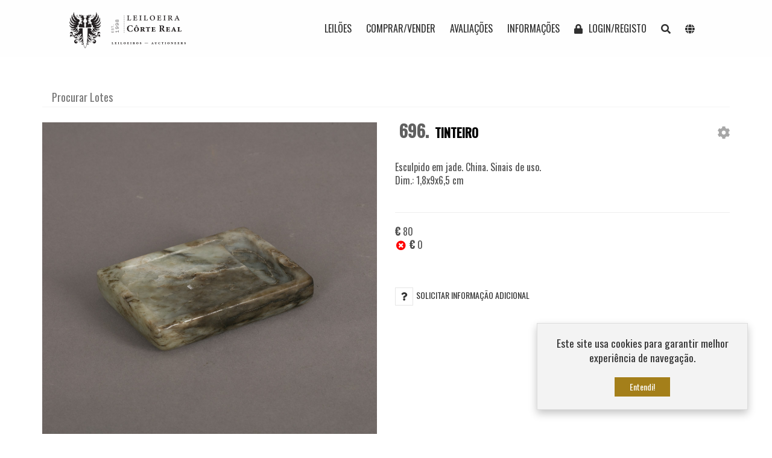

--- FILE ---
content_type: text/html; charset=utf-8
request_url: https://www.leiloeiracortereal.pt/web/leiloes/leiloes-presenciais-anteriores/leilao-presencial-0006-2023/696-tinteiro-detail
body_size: 13762
content:
<!DOCTYPE html>
<html lang="pt-pt" dir="ltr" class="responsive com-virtuemart view-productdetails no-layout no-task itemid-502 version-2.6">
<head>
	<base href="https://www.leiloeiracortereal.pt/web/leiloes/leiloes-presenciais-anteriores/leilao-presencial-0006-2023/696-tinteiro-detail" />
	<meta http-equiv="content-type" content="text/html; charset=utf-8" />
	<meta http-equiv="X-UA-Compatible" content="IE=edge" />
	<meta name="rights" content="Leiloeira Côrte Real" />
	<meta name="title" content="‹696.› TINTEIRO" />
	<meta name="HandheldFriendly" content="true" />
	<meta name="apple-touch-fullscreen" content="yes" />
	<meta name="viewport" content="width=device-width, initial-scale=1.0" />
	<meta name="description" content="‹696.› TINTEIRO 2023 | 6º Leilão Presencial Esculpido em jade. China. Sinais de uso. Dim.: 1,8x9x6,5 cm" />
	<meta name="generator" content="Joomla! - Open Source Content Management" />
	<title>2023 | 6º Leilão Presencial: ‹696.› TINTEIRO</title>
	<link href="https://www.leiloeiracortereal.pt/web/leiloes/leiloes-presenciais-anteriores/leilao-presencial-0006-2023/696-tinteiro-detail" rel="canonical" />
	<link href="//fonts.gstatic.com" rel="dns-prefetch" />
	<link href="/web/images/favicon.png" rel="shortcut icon" type="image/x-icon" />
	<link href="/web/components/com_virtuemart/assets/css/chosen.css?vmver=23e71f22" rel="stylesheet" type="text/css" />
	<link href="/web/components/com_virtuemart/assets/css/jquery.fancybox-1.3.4.css?vmver=23e71f22" rel="stylesheet" type="text/css" />
	<link href="/web/plugins/system/jce/css/content.css?aa754b1f19c7df490be4b958cf085e7c" rel="stylesheet" type="text/css" />
	<link href="/web/plugins/system/jcemediabox/css/jcemediabox.min.css?0072da39200af2a5f0dbaf1a155242cd" rel="stylesheet" type="text/css" />
	<link href="/web/media/vpframework/css/bootstrap.min.css?v=5.7" rel="stylesheet" type="text/css" />
	<link href="/web/media/vpframework/css/font-awesome.css?v=5.7" rel="stylesheet" type="text/css" />
	<link href="/web/media/vpframework/css/animate.css?v=5.7" rel="stylesheet" type="text/css" />
	<link href="/web/media/vpframework/css/bootstrap-dialog.min.css?v=5.7" rel="stylesheet" type="text/css" />
	<link href="/web/media/vpframework/css/bootstrap-select.min.css?v=5.7" rel="stylesheet" type="text/css" />
	<link href="/web/media/vpframework/css/jquery.owl.carousel.min.css?v=5.7" rel="stylesheet" type="text/css" />
	<link href="/web/media/vpframework/css/jquery.nanoscroller.min.css?v=5.7" rel="stylesheet" type="text/css" />
	<link href="/web/media/vpframework/css/jquery.mmenu.all.min.css?v=5.7" rel="stylesheet" type="text/css" />
	<link href="/web/templates/vp_smart/css/menu.css?v=2.6" rel="stylesheet" type="text/css" />
	<link href="/web/templates/vp_smart/css/megamenu.css?v=2.6" rel="stylesheet" type="text/css" />
	<link href="/web/templates/vp_smart/css/offcanvas.css?v=2.6" rel="stylesheet" type="text/css" />
	<link href="/web/templates/vp_smart/css/virtuemart-imagegallery.css?v=2.6" rel="stylesheet" type="text/css" />
	<link href="/web/templates/vp_smart/css/virtuemart.css?v=2.6" rel="stylesheet" type="text/css" />
	<link href="/web/templates/vp_smart/css/template.css?v=2.6" rel="stylesheet" type="text/css" />
	<link href="/web/templates/vp_smart/css/template-responsive.css?v=2.6" rel="stylesheet" type="text/css" />
	<link href="/web/templates/vp_smart/css/virtuemart-responsive.css?v=2.6" rel="stylesheet" type="text/css" />
	<link href="https://fonts.googleapis.com/css?family=Oswald%3Aregular%2C500&subnet=latin%2Clatin-ext" rel="stylesheet" type="text/css" />
	<link href="/web/components/com_sppagebuilder/assets/css/font-awesome-5.min.css?9a4315fd57f703a6ae894dd42ac4b68f" rel="stylesheet" type="text/css" />
	<link href="/web/components/com_sppagebuilder/assets/css/font-awesome-v4-shims.css?9a4315fd57f703a6ae894dd42ac4b68f" rel="stylesheet" type="text/css" />
	<link href="/web/components/com_sppagebuilder/assets/css/animate.min.css?9a4315fd57f703a6ae894dd42ac4b68f" rel="stylesheet" type="text/css" />
	<link href="/web/components/com_sppagebuilder/assets/css/sppagebuilder.css?9a4315fd57f703a6ae894dd42ac4b68f" rel="stylesheet" type="text/css" />
	<link href="/web/modules/mod_vp_ajax_search/assets/css/module.css?ver=1.2" rel="stylesheet" type="text/css" />
	<link href="/web/templates/vp_smart/css/themes/bonhams.css?v=2.6" rel="stylesheet" type="text/css" />
	<link href="/web/templates/vp_smart/css/custom/custom.css?v=2.6" rel="stylesheet" type="text/css" />
	<style type="text/css">
.vpf-colorfield-54757271756f697365 {background-color: #40E0D0 !important}
		.vpf-colorfield-426c7565 {background-color: #3c4477 !important}
		.vpf-colorfield-507572706c65 {background-color: #800080 !important}
		.vpf-colorfield-50696e6b {background-color: #FFCBDB !important}
		.vpf-colorfield-526564 {background-color: #d34b56 !important}
		.vpf-colorfield-47726179 {background-color: #9FA8AB !important}
		.vpf-colorfield-5768697465 {background-color: #FFF !important}
		.btn-colorfield.vpf-colorfield-5768697465 {border-color: #DDD !important}
		.vpf-colorfield-426c61636b {background-color: #000 !important}
		.vpf-colorfield-4e617679 {background-color: #222035 !important}
		.vpf-colorfield-42726f776e {background-color: #915039 !important}
		.vpf-colorfield-477265656e {background-color: #5eb160 !important}		body {
			font-family: 'Oswald', Verdana, sans-serif;
		}
		h1, h2, h3, h4, h5 {
			font-family: 'Oswald', Verdana, sans-serif;
			font-weight: 500;
		}

#goog-gt-tt {display:none !important;}
.goog-te-banner-frame {display:none !important;}
.goog-te-menu-value:hover {text-decoration:none !important;}
body {top:0 !important;}
#google_translate_element2 {display:none!important;}

.vpajaxsearch-suggestion {
	width: 33.33333333%;
}
@media (min-width: 992px) and (max-width: 1200px) {
	.vpajaxsearch-suggestion {
		width: 33.33333333%;
	}
}
@media(min-width: 768px) and (max-width: 991px) {
	.vpajaxsearch-suggestion {
		width: 50%;
	}
}
@media(max-width: 767px) {
	.vpajaxsearch-suggestion {
		width: 100%;
	}
}

	</style>
	<script type="application/json" class="joomla-script-options new">{"csrf.token":"8a0b745adaf87f671410ca2bcf0ba769","system.paths":{"root":"\/web","base":"\/web"},"joomla.jtext":{"JALL":"Tudo","JCANCEL":"Cancelar","JSAVE":"Guardar","JSHOW":"Exibir","JSUBMIT":"Enviar","JYES":"Sim","JNO":"N\u00e3o","ERROR":"Erro","MESSAGE":"Mensagem","NOTICE":"Aviso","WARNING":"Alerta","JLIB_HTML_BEHAVIOR_CLOSE":"Fechar","PLG_SYSTEM_VPFRAMEWORK_COMPARE":"Comparar","PLG_SYSTEM_VPFRAMEWORK_WISHLIST_SHOW":"Mostrar lista de desejos","COM_VIRTUEMART_PRODUCT_ADDED_SUCCESSFULLY":"Produto adicionado com sucesso","TPL_VP_SMART_SELECTPICKER_NOTHING_SELECTED":"Nothing selected","TPL_VP_SMART_SELECTPICKER_NO_RESULT":"No results match","TPL_VP_SMART_SELECTPICKER_ITEM_SELECTED":"{0} item selected","TPL_VP_SMART_SELECTPICKER_N_ITEMS_SELECTED":"{0} items selected","TPL_VP_SMART_SELECTPICKER_ITEM_LIMIT_REACHED":"Limit reached ({n} item max)","TPL_VP_SMART_SELECTPICKER_N_ITEMS_LIMIT_REACHED":"Limit reached ({n} items max)","TPL_VP_SMART_SELECTPICKER_GROUP_ITEM_LIMIT_REACHED":"Group limit reached ({n} item max)","TPL_VP_SMART_SELECTPICKER_GROUP_N_ITEMS_LIMIT_REACHED":"Group limit reached ({n} items max)","TPL_VP_SMART_SELECTPICKER_SELECT_ALL":"Select All","TPL_VP_SMART_SELECTPICKER_DESELECT_ALL":"Deselect All","TPL_VP_SMART_SELECTPICKER_SEPARATOR":", ","PLG_SYSTEM_VPFRAMEWORK_ITEM_ADDED":"Item adicionado com sucesso","JLIB_FORM_FIELD_INVALID":"Campo inv\u00e1lido:&#160"}}</script>
	<script src="/web/media/vpframework/js/media/system/js/core.js?08ed6cd68b47893535424f6a7dfe517d" type="text/javascript"></script>
	<script src="/web/media/jui/js/jquery.min.js?08ed6cd68b47893535424f6a7dfe517d" type="text/javascript"></script>
	<script src="/web/media/jui/js/jquery-noconflict.js?08ed6cd68b47893535424f6a7dfe517d" type="text/javascript"></script>
	<script src="/web/media/jui/js/jquery-migrate.min.js?08ed6cd68b47893535424f6a7dfe517d" type="text/javascript"></script>
	<script src="/web/templates/vp_smart/js/jquery-ui.min.js" type="text/javascript"></script>
	<script src="/web/components/com_virtuemart/assets/js/jquery.ui.autocomplete.html.js" type="text/javascript"></script>
	<script src="/web/components/com_virtuemart/assets/js/jquery.noconflict.js" type="text/javascript" async="async"></script>
	<script src="/web/templates/vp_smart/js/vmsite.js?vmver=23e71f22" type="text/javascript"></script>
	<script src="/web/components/com_virtuemart/assets/js/chosen.jquery.min.js?vmver=23e71f22" type="text/javascript"></script>
	<script src="/web/templates/vp_smart/js/vmprices.js?vmver=23e71f22" type="text/javascript"></script>
	<script src="/web/templates/vp_smart/js/dynupdate.js?vmver=23e71f22" type="text/javascript"></script>
	<script src="/web/components/com_virtuemart/assets/js/fancybox/jquery.fancybox-1.3.4.pack.js?vmver=1.3.4" type="text/javascript"></script>
	<script src="/web/plugins/system/jcemediabox/js/jcemediabox.min.js?d67233ea942db0e502a9d3ca48545fb9" type="text/javascript"></script>
	<script src="/web/media/vpframework/js/modernizr.min.js?v=5.7" type="text/javascript"></script>
	<script src="/web/media/vpframework/js/fix-ui-conflict.js" type="text/javascript"></script>
	<script src="/web/media/vpframework/js/bootstrap.min.js?v=5.7" type="text/javascript"></script>
	<script src="/web/media/vpframework/js/vpframework.min.js?v=5.7" type="text/javascript"></script>
	<script src="/web/media/vpframework/js/bootstrap-dialog.min.js?v=5.7" type="text/javascript"></script>
	<script src="/web/media/vpframework/js/bootstrap-select.min.js?v=5.7" type="text/javascript"></script>
	<script src="/web/media/vpframework/js/jquery.easing.min.js?v=5.7" type="text/javascript"></script>
	<script src="/web/media/vpframework/js/jquery.hoverIntent.min.js?v=5.7" type="text/javascript"></script>
	<script src="/web/media/vpframework/js/jquery.lazyload.min.js?v=5.7" type="text/javascript"></script>
	<script src="/web/media/vpframework/js/jquery.raty.min.js?v=5.7" type="text/javascript"></script>
	<script src="/web/media/vpframework/js/jquery.waitforimages.min.js?v=5.7" type="text/javascript"></script>
	<script src="/web/media/vpframework/js/jquery.equalheight.min.js?v=5.7" type="text/javascript"></script>
	<script src="/web/media/vpframework/js/jquery.owl.carousel.min.js?v=5.7" type="text/javascript"></script>
	<script src="/web/media/vpframework/js/scrollreveal.min.js?v=5.7" type="text/javascript"></script>
	<script src="/web/media/vpframework/js/jquery.nanoscroller.min.js?v=5.7" type="text/javascript"></script>
	<script src="/web/media/vpframework/js/jquery.mmenu.all.min.js?v=5.7" type="text/javascript"></script>
	<script src="/web/media/vpframework/js/jquery.imagelightbox.min.js?v=5.7" type="text/javascript"></script>
	<script src="/web/media/vpframework/js/jquery.imagelightbox.helper.min.js?v=5.7" type="text/javascript"></script>
	<script src="/web/media/vpframework/js/jquery.cloudzoom.modified.min.js?v=5.7" type="text/javascript"></script>
	<script src="/web/templates/vp_smart/js/menu.min.js?v=2.6" type="text/javascript"></script>
	<script src="/web/templates/vp_smart/js/megamenu.min.js?v=2.6" type="text/javascript"></script>
	<script src="/web/templates/vp_smart/js/offcanvas.min.js?v=2.6" type="text/javascript"></script>
	<script src="/web/templates/vp_smart/js/template.min.js?v=2.6" type="text/javascript"></script>
	<script src="/web/media/system/js/punycode.js?08ed6cd68b47893535424f6a7dfe517d" type="text/javascript"></script>
	<script src="/web/media/vpframework/js/media/system/js/validate.js?08ed6cd68b47893535424f6a7dfe517d" type="text/javascript"></script>
	<script src="/web/components/com_sppagebuilder/assets/js/jquery.parallax.js?9a4315fd57f703a6ae894dd42ac4b68f" type="text/javascript"></script>
	<script src="/web/components/com_sppagebuilder/assets/js/sppagebuilder.js?9a4315fd57f703a6ae894dd42ac4b68f" type="text/javascript" defer="defer"></script>
	<script src="/web/modules/mod_vp_ajax_search/assets/js/ajaxsearch.min.js?ver=1.2" type="text/javascript"></script>
	<script type="text/javascript">
//<![CDATA[ 
if (typeof Virtuemart === "undefined"){
	var Virtuemart = {};}
var vmSiteurl = 'https://www.leiloeiracortereal.pt/web/' ;
Virtuemart.vmSiteurl = vmSiteurl;
var vmLang = '&lang=pt';
Virtuemart.vmLang = vmLang; 
var vmLangTag = 'pt';
Virtuemart.vmLangTag = vmLangTag;
var Itemid = '&Itemid=502';
Virtuemart.addtocart_popup = "1" ; 
var vmCartError = Virtuemart.vmCartError = "Ocorreu um erro ao atualizar o carrinho de compras.";
var usefancy = true; //]]>
jQuery(document).ready(function(){WfMediabox.init({"base":"\/web\/","theme":"standard","width":"","height":"","lightbox":0,"shadowbox":0,"icons":1,"overlay":1,"overlay_opacity":0,"overlay_color":"","transition_speed":300,"close":2,"scrolling":"0","labels":{"close":"Close","next":"Next","previous":"Previous","cancel":"Cancel","numbers":"{{numbers}}","numbers_count":"{{current}} of {{total}}","download":"Download"}});});var sr = window.sr || ScrollReveal();
	</script>
	<script type="application/json" class="vpf-script-options new">{"URI":"\/web\/index.php","AJAXURI":"\/web\/index.php?option=com_ajax&plugin=vpframework&format=json","PATH":"https:\/\/www.leiloeiracortereal.pt\/web\/","TOKEN":"8a0b745adaf87f671410ca2bcf0ba769","ITEMID":502,"UPDATE_TOKEN":0}</script>
<meta name="facebook-domain-verification" content="e8b7ujiyhqmouq6t4hao4e6r6jjqxh" />
</head>
<body>
	<div class="vpf-wrapper">
								<header id="vpf-header" class="affix-on-scroll">
	<div class="header-top">
		<div class="container-fluid">
			<div class="inner-container">
				<div class="row row-condensed">
					<div class="col-md-3 vpf-logo col-sm-11 col-xs-11">
						<a class="brand" href="/web"><img class="site-logo logo-general img-responsive" src="https://www.leiloeiracortereal.pt/web/images/LCR_logo_386x120.png" alt="Leiloeira Côrte Real, Lda - Os bons leilões em arte, pintura, pratas, Companhia das Índias e outras antiguidades acontecem aqui!" /></a>
					</div>
										<div class="offcanvas-toggle-container hidden-lg hidden-md">
						<a class="btn navbar-toggle vpf-offcanvas-toggle" href="#vpf-offcanvas">
							<span class="sr-only">Toggle menu</span>
							<i class="fa fa-bars fa-2x"></i>
						</a>
					</div>
																<div class="col-md-9 header-add-margin hidden-sm hidden-xs">
							<nav class="navbar navbar-mainmenu visible-md-block visible-lg-block vpf-mainmenu" role="navigation">
								<div class="collapse navbar-collapse vpf-mega-menu-container">
										<ul class="nav navbar-nav vpf-menu" data-animate="slide" data-easing-open="easeInQuad" data-easing-close="easeInQuad" data-easing-time="150">
<li class="menuitem item-367 level-1 deeper parent mega-expand"><a href="#" ><span class="menu-group"><span class="menu-title">Leilões</span></span></a><div class="mega-sub-cont mega-menu-expand" data-megamenu-width="260"><ul class="row row-condensed"><li class="menuitem item-501 level-2 submenu col-xs-12"><a href="/web/leiloes/leiloes-presenciais" ><span class="menu-group"><span class="menu-title">Presenciais</span></span></a></li><li class="menuitem item-503 level-2 submenu col-xs-12"><a href="/web/main-leiloes/leiloes-online" ><span class="menu-group"><span class="menu-title">Online</span></span></a></li><li class="menuitem item-500 level-2 submenu col-xs-12"><a href="/web/leiloes/proximos-leiloes" ><span class="menu-group"><span class="menu-title">Próximos Leilões</span></span></a></li><li class="menuitem item-450 level-2 submenu col-xs-12"><a href="/web/leiloes/ordem-de-compra" ><span class="menu-group"><span class="menu-title">Ordem de Compra (PDF)</span></span></a></li></ul></div></li><li class="menuitem item-494 level-1 deeper parent mega-expand"><a href="#" ><span class="menu-group"><span class="menu-title">Comprar/Vender</span></span></a><div class="mega-sub-cont mega-menu-expand" data-megamenu-width="220"><ul class="row row-condensed"><li class="menuitem item-465 level-2 submenu col-xs-12"><a href="/web/compra-e-venda/comprar" ><span class="menu-group"><span class="menu-title">Como comprar</span></span></a></li><li class="menuitem item-466 level-2 submenu col-xs-12"><a href="/web/compra-e-venda/vender" ><span class="menu-group"><span class="menu-title">Como vender</span></span></a></li></ul></div></li><li class="menuitem item-468 level-1"><a href="/web/leiloeira/avaliacoes" ><span class="menu-group"><span class="menu-title">Avaliações</span></span></a></li><li class="menuitem item-448 level-1 deeper parent mega-expand"><a href="#" ><span class="menu-group"><span class="menu-title">Informações</span></span></a><div class="mega-sub-cont mega-menu-expand" data-megamenu-width="280"><ul class="row row-condensed"><li class="menuitem item-354 level-2 submenu col-xs-12"><a href="/web/contactos" ><span class="menu-group"><span class="menu-title">Contactos</span></span></a></li><li class="menuitem item-346 level-2 submenu col-xs-12"><a href="/web/leiloeira/sobre-nos" ><span class="menu-group"><span class="menu-title">Sobre nós</span></span></a></li><li class="menuitem item-470 level-2 submenu col-xs-12"><a href="/web/leiloeira/questoes-frequentes" ><span class="menu-group"><span class="menu-title">Questões frequentes</span></span></a></li><li class="menuitem item-369 level-2 submenu col-xs-12"><a href="/web/termos-e-condicoes-negociais" ><span class="menu-group"><span class="menu-title">Termos e Condições Negociais</span></span></a></li></ul></div></li><li class="menuitem item-425 level-1 deeper parent mega-expand"><a href="#" ><span class="menu-group with-icon"><span class="menu-image"><i class="fa fa-lock"></i></span><span class="image-title">Login/Registo</span></span></a><div class="mega-sub-cont mega-menu-expand" data-megamenu-width="300"><ul class="row row-condensed"><li class="menuitem item-426 level-2 submenu col-xs-12"><a href="https://leiloeiracortereal.liveauctions.pt/" target="_blank" ><span class="menu-group"><span class="menu-title">Login</span></span></a></li><li class="menuitem item-427 level-2 submenu col-xs-12"><a href="https://leiloeiracortereal.liveauctions.pt/Account/Register" target="_blank" ><span class="menu-group"><span class="menu-title">Registar</span></span></a></li><li class="menuitem item-428 level-2 submenu divider col-xs-12"><span class="separator">
	<span class="menu-group width-image"><span class="menu-image"><img src="/web/images/banners/leiloeira_corte_real-liveauctions.jpg" alt="Deixe as suas ordens de compra e licite em direto na nossa plataforma online" /></span><span class="image-title">Deixe as suas ordens de compra e licite em direto na nossa plataforma online</span></span></span>
</li></ul></div></li><li class="menuitem item-595 level-1 deeper parent mega-expand"><a class="hidden-xs hidden-sm" href="#" ><span class="menu-group"><span class="menu-image"><i class="fa fa-search"></i></span></span></a><div class="mega-sub-cont mega-menu-expand" data-megamenu-width="280"><ul class="row row-condensed"><li class="col-xs-12"><div class="search">
	<form action="/web/leiloes/leiloes-presenciais-anteriores" method="post" data-searchform>
		<div class="input-group"><label for="mod-search-searchword" class="sr-only">Pesquisa...</label> <input name="searchword" id="mod-search-searchword" maxlength="200"  class="form-control search-query" type="text" size="0" value="" placeholder="Procurar no site" /><div class="input-group-btn"><button type="submit" class="btn btn-invert search-button" title="Pesquisa" onclick="this.form.searchword.focus();"><i class="fa fa-search"></i><span class="sr-only">Pesquisa</span></button></div></div>		<input type="hidden" name="task" value="search"/>
		<input type="hidden" name="option" value="com_search"/>
		<input type="hidden" name="Itemid" value="594"/>
	</form>
</div>
</li></ul></div></li><li class="menuitem item-549 level-1 deeper parent mega-expand"><a class="hidden-xs hidden-sm" href="#" ><span class="menu-group"><span class="menu-image"><i class="fa fa-globe"></i></span></span></a><div class="mega-sub-cont mega-menu-expand" data-megamenu-width="280"><ul class="row row-condensed"><li class="col-xs-12">

<script type="text/javascript">
/* <![CDATA[ */
function GTranslateGetCurrentLang() {var keyValue = document.cookie.match('(^|;) ?googtrans=([^;]*)(;|$)');return keyValue ? keyValue[2].split('/')[2] : null;}
function GTranslateFireEvent(element,event){try{if(document.createEventObject){var evt=document.createEventObject();element.fireEvent('on'+event,evt)}else{var evt=document.createEvent('HTMLEvents');evt.initEvent(event,true,true);element.dispatchEvent(evt)}}catch(e){}}
function doGTranslate(lang_pair){if(lang_pair.value)lang_pair=lang_pair.value;if(lang_pair=='')return;var lang=lang_pair.split('|')[1];if(GTranslateGetCurrentLang() == null && lang == lang_pair.split('|')[0])return;if(typeof ga!='undefined'){ga('send', 'event', 'GTranslate', lang, location.hostname+location.pathname+location.search);}else{if(typeof _gaq!='undefined')_gaq.push(['_trackEvent', 'GTranslate', lang, location.hostname+location.pathname+location.search]);}var teCombo;var sel=document.getElementsByTagName('select');for(var i=0;i<sel.length;i++)if(sel[i].className=='goog-te-combo')teCombo=sel[i];if(document.getElementById('google_translate_element2')==null||document.getElementById('google_translate_element2').innerHTML.length==0||teCombo.length==0||teCombo.innerHTML.length==0){setTimeout(function(){doGTranslate(lang_pair)},500)}else{teCombo.value=lang;GTranslateFireEvent(teCombo,'change');GTranslateFireEvent(teCombo,'change')}}
/* ]]> */
</script>
<div id="google_translate_element2"></div>
<script type="text/javascript">function googleTranslateElementInit2() {new google.translate.TranslateElement({pageLanguage: 'pt', autoDisplay: false}, 'google_translate_element2');}</script>
<script type="text/javascript" src="//translate.google.com/translate_a/element.js?cb=googleTranslateElementInit2"></script>

<a href="#" onclick="doGTranslate('pt|pt');return false;" title="Portuguese" class="flag nturl notranslate">PT</a> <a href="#" onclick="doGTranslate('pt|zh-CN');return false;" title="Chinese (Simplified)" class="flag nturl notranslate">ZH-CN</a> <a href="#" onclick="doGTranslate('pt|en');return false;" title="English" class="flag nturl notranslate">EN</a> <a href="#" onclick="doGTranslate('pt|fr');return false;" title="French" class="flag nturl notranslate">FR</a> <a href="#" onclick="doGTranslate('pt|de');return false;" title="German" class="flag nturl notranslate">DE</a> <a href="#" onclick="doGTranslate('pt|iw');return false;" title="Hebrew" class="flag nturl notranslate">IW</a> <a href="#" onclick="doGTranslate('pt|it');return false;" title="Italian" class="flag nturl notranslate">IT</a> <a href="#" onclick="doGTranslate('pt|ru');return false;" title="Russian" class="flag nturl notranslate">RU</a> </li></ul></div></li></ul>
								</div>
							</nav>
						</div>
										<div class="hidden-md hidden-lg last-group">
						<div class="navbar navbar-offcanvas">
													</div>
					</div>
				</div>
			</div>
		</div>
			</div>
</header>							
				<div id="mainbody">
	<div class="container">
		<div class="inner-container">
									<div class="row">
								<div id="content" class="col-xs-12 col-sm-12 col-md-12">
											<section class="content-top-vertical">
							<div class="row">
								<div class="col-xs-12 vertical-module"><div class="module-cont module-row" data-mod-id="103"><div class="search">
	<form action="/web/leiloes/leiloes-presenciais-anteriores/leilao-presencial-0006-2023/results,1-24?search=true" data-action="/web/component/ajax/?module=vp_ajax_search&amp;method=get&amp;format=json&amp;Itemid=502" class="vpajaxsearch-line-loader" method="get" data-searchform>
					<div class="vpajaxsearch-loader-wrapper"><div class="vpajaxsearch-loader"></div></div>
				<label for="mod-vp-ajax-search-searchword" class="sr-only"></label>
		<input type="search" name="keyword" id="mod-vp-ajax-search-searchword" class="form-control search-query input-lg" value="" placeholder="Procurar Lotes" autocomplete="off" data-ajaxsearch="true" data-foundtext="Resultado da pesquisa" data-viewalltext="Ver todos" data-limit="9" data-catid="87" data-minchars="3" />
					<input type="hidden" name="option" value="com_virtuemart" />
					<input type="hidden" name="view" value="category" />
					<input type="hidden" name="limitstart" value="0" />
					<input type="hidden" name="virtuemart_category_id" value="87" />
			</form>
</div></div></div>
							</div>
						</section>
															<main id="main" role="main">
						<div id="system-message-container">
	</div>

						<article class="productdetails-view vm-productdetails" itemscope itemtype="http://schema.org/Product">
	<div class="row">
		<div class="col-md-6 col-sm-6">
					<figure class="product-image-gallery-cont">
					<meta itemprop="image" content="https://www.leiloeiracortereal.pt/web/images/vm/product/2023.006.0696.jpg"/>
				<div class="product-image-gallery-main-cont">
										<a href="/web/images/vm/product/2023.006.0696.jpg" class="vpf-zoom" id="product-image-gallery" rel="adjustX: 10, adjustY:0">
					<img src="/web/images/vm/product/2023.006.0696.jpg" alt="2023.006.0696.jpg" class="responsive-image"/>
				</a>
								</div>
		
							<div class="hide">
														<a href="/web/images/vm/product/2023.006.0696.jpg" class="vpf-zoom-gallery" data-key="0" data-sync="#product-light-box-images" rel="useZoom: 'product-image-gallery', smallImage: '/web/images/vm/product/2023.006.0696.jpg'">
						<img src="/web/images/vm/product/resized/2023.006.0696_480x480.jpg" alt="2023.006.0696.jpg" />
					</a>
							</div>
							<div id="product-light-box-images">
				<a href="/web/images/vm/product/2023.006.0696.jpg" title="<mark>696.</mark> TINTEIRO" class="active" data-key="0" data-imagelightbox="f"></a>			</div>
				
	</figure>
		</div>
		<div class="col-md-6 col-sm-6">
			<div class="product-title-cont">
									<h1 class="product-title" itemprop="name"><mark>696.</mark> TINTEIRO</h1>
												<div class="product-page-icons navbar-right hidden-xs">
	<div class="dropdown">
		<a id="vmIcons" class="light-link" data-target="#" href="#" data-toggle="dropdown" aria-haspopup="true" role="button" aria-expanded="false">
			<span class="fa fa-cog fa-lg"></span>
		</a>
		<ul class="dropdown-menu" role="menu" aria-labelledby="vmIcons">
													<li>
						<a href="#" data-iframe="modal" title="Email" data-modaltitle="Recomendar a um amigo" data-url="/web/leiloes/leiloes-presenciais-anteriores/leilao-presencial-0006-2023/696-tinteiro-detail/recommend?tmpl=component">
							<i class="fa fa-share-alt"></i>&nbsp;&nbsp;<span>Email</span>
						</a>
				</li>
					</ul>
	</div>
</div>
			</div>
						<div class="product-rating-cont clearfix">
							</div>
			<div style="display:none" class="product-price-stock-sku-cont">
					<div class="product-price" id="productPrice43017" itemprop="offers" itemscope itemtype="http://schema.org/Offer">
					<meta itemprop="price" content="0.001"/>
			<meta itemprop="priceCurrency" content="EUR"/>
			 
				<meta itemprop="availability" content="http://schema.org/OutOfStock"/>
													<meta itemprop="sku" content="2023.006.0696"/>
												<meta itemprop="url" content="https://www.leiloeiracortereal.pt/web/leiloes/leiloes-presenciais-anteriores/leilao-presencial-0006-2023/696-tinteiro-detail"/>
						<meta itemprop="itemCondition" content="NewCondition" />
																	<div class="product-sales-price">
				<div class="PricesalesPrice vm-display vm-price-value"><span class="vm-price-desc"></span><span class="PricesalesPrice"><i class="fas fa-euro-sign fa-fw"></i> 0</span></div>			</div>
												</div>
				<div class="product-stock-sku-cont row row-condensed">
																			</div>
			</div>
							<div class="product-short-desc-cont" >
					<p style="text-align: justify;">Esculpido em jade. China. Sinais de uso.<br>Dim.: 1,8x9x6,5 cm<br /><br /><span class="hasTooltip" title="Preço Base"><hr /> <b> € </b>80</span><br /><span class="hasTooltip" title="Lote Retirado"> <i class="fa fa-times-circle fa-fw" style="color:red;"></i> <b>€</b> 0 </span></p>				</div>
									<div class="product-addtocart-cont">
				<div class="addtocart-area">
	<form method="post" class="product js-recalculate" action="/web/leiloes/leiloes-presenciais-anteriores" target="_parent">
											<input type="hidden" name="option" value="com_virtuemart" />
		<input type="hidden" name="view" value="cart" />
		<input type="hidden" name="virtuemart_product_id[]" value="43017" />
		<input type="hidden" class="pname" value="<mark>696.</mark> TINTEIRO" />
					<input type="hidden" name="Itemid" value="502" />
			</form>
</div>			</div>
							<div class="product-action-buttons-cont">
					<button type="button" class="btn btn-nobg" data-iframe="modal" data-modaltitle="Solicitar informação adicional" title="Colocar questão sobre este produto" data-url="/web/leiloes/leiloes-presenciais-anteriores/leilao-presencial-0006-2023/696-tinteiro-detail/askquestion?tmpl=component">
						<i class="fa fa-question"></i><span>Solicitar informação adicional</span>
					</button>
				</div>
						
							<div class="product-action-buttons-cont">
							<!-- Go to www.addthis.com/dashboard to customize your tools -->
	<div class="addthis_inline_share_toolbox"></div>
				</div>
					</div>
			</div>
	<div class="row">
							<div class="product-neighbours"><hr />
											
												<a href="/web/leiloes/leiloes-presenciais-anteriores/leilao-presencial-0006-2023" class="btn btn-nobg hover-invert btn-backtocat" title="2023 | 6º Leilão Presencial">Voltar a: <span itemprop="category">2023 | 6º Leilão Presencial</span></a>

				<a href="/web/leiloes/leiloes-presenciais-anteriores/leilao-presencial-0006-2023/695-pequeno-lava-pinceis-detail" class="neighbour-link neighbour-previous pull-left hasTooltip" title="<mark>695.</mark> PEQUENO LAVA-PINCÉIS" rel="prev" onclick="parent.Navigate(this.href); return false;">
					<i class="fa fa-chevron-left"></i><span class="sr-only"><mark>695.</mark> PEQUENO LAVA-PINCÉIS</span>
				</a>
														<a href="/web/leiloes/leiloes-presenciais-anteriores/leilao-presencial-0006-2023/697-jarra-gomada-detail" class="neighbour-link neighbour-next hasTooltip" title="<mark>697.</mark> JARRA GOMADA" rel="next" onclick="parent.Navigate(this.href); return false;">
					<i class="fa fa-chevron-right"></i><span class="sr-only"><mark>697.</mark> JARRA GOMADA</span>
				</a>
					</div>
		<div style="display:none" class="col-xs-12">
			<div class="product-bottom-cont">
									<div class="product-tabpanel" role="tabpanel">
						<!-- Nav tabs -->
						<ul class="nav nav-list" role="tablist">
																														<li role="presentation" class="active">
									<a href="#tab-product-desc" aria-controls="tab-product-desc" role="tab" data-toggle="tab"></a>
								</li>
																				</ul>
						<!-- Tab panes -->
						<div  class="tab-content with-list-tab">
																														<div role="tabpanel" class="tab-pane fade in active" id="tab-product-desc">
									<div class="product-tab-texts`">
										<div class="description"><p style="text-align: justify;">Esculpido em jade. China. Sinais de uso.<br>Dim.: 1,8x9x6,5 cm<br /><br /><span class="hasTooltip" title="Preço Base"><hr /> <b> € </b>80</span><br /><span class="hasTooltip" title="Lote Retirado"> <i class="fa fa-times-circle fa-fw" style="color:red;"></i> <b>€</b> 0 </span></p></div>									</div>
																	</div>
																				</div>
					</div>
        											</div>
		</div>
		
			</div>
	
		
	
		
			<meta itemprop="description" content="<mark>696.</mark> TINTEIRO 2023 | 6º Leilão Presencial Esculpido em jade. China. Sinais de uso. Dim.: 1,8x9x6,5 cm"/>
		
	<script   id="updateChosen-js" type="text/javascript" >//<![CDATA[ 
if (typeof Virtuemart === "undefined")
	var Virtuemart = {};
	Virtuemart.updateChosenDropdownLayout = function() {
		var vm2string = {editImage: 'edit image',select_all_text: 'Selecione todos',select_some_options_text: 'Disponível para todos'};
		jQuery("select.vm-chzn-select").chosen({enable_select_all: true,select_all_text : vm2string.select_all_text,select_some_options_text:vm2string.select_some_options_text,disable_search_threshold: 5});
		//console.log("updateChosenDropdownLayout");
	}
	jQuery(document).ready( function() {
		Virtuemart.updateChosenDropdownLayout($);
	}); //]]>
</script><script   id="updDynamicListeners-js" type="text/javascript" >//<![CDATA[ 
jQuery(document).ready(function($) { 
  if(Virtuemart.container) {
    Virtuemart.updateDynamicUpdateListeners();
  }
}); //]]>
</script><script   id="ready.vmprices-js" type="text/javascript" >//<![CDATA[ 
jQuery(document).ready(function($) {

		Virtuemart.product($("form.product"));
}); //]]>
</script><script   id="productImageGallery-js" type="text/javascript" >//<![CDATA[ 
jQuery(document).ready(function($) {
  $(document).on('vm.product.images.loaded', function(){
    $('.product-thumb-carousel').owlCarousel({
      itemsCustom: [[0, 1], [219, 2], [299, 3], [459, 4], [640, 5], [747, 3], [1259, 4]],
      responsiveRefreshRate: 50,
      autoPlay: 5000,
      theme: 'owl-thumbnail-carousel',
      navigation: true,
      pagination: false,
      slideSpeed: 200,
      paginationSpeed: 800,
      rewindSpeed: 600,
      stopOnHover: true,
      rewindNav: true,
      navigationText: false
    });
  });
  $(document).trigger('vm.product.images.loaded');
  $('body').on('updateVirtueMartProductDetail', function() {
    $(document).trigger('vm.product.images.loaded');
  });
}); //]]>
</script><script   id="productRating-js" type="text/javascript" >//<![CDATA[ 
jQuery(document).ready(function($) {
	$(document).on('vpf.rating.updated', function() {
		$('.vm-product-rating').raty({
		score: function() {
			return $(this).data('score') ? $(this).data('score') : 0;
		},
		numberMax: 5,
		number: 5,
		hints: ['1 Estrelas','2 Estrelas','3 Estrelas','4 Estrelas','5 Estrelas'],
		starType: 'i',
		halfShow: true,
		readOnly: true,
		noRatedMsg: 'Ainda não foi avaliado'
		});
	});
	$(document).trigger('vpf.rating.updated');
}); //]]>
</script><script   id="relatedProductsGallery-js" type="text/javascript" >//<![CDATA[ 
jQuery(document).ready(function($) {
  $(document).on('vm.product.related.loaded', function(){
    $('.related-products-carousel').owlCarousel({
      itemsCustom: [[0, 1], [219, 1], [299, 1], [459, 2], [640, 3], [747, 4], [1259, 4]],
      responsiveRefreshRate: 50,
      autoPlay: 5000,
      theme: 'owl-nav-side',
      navigation: false,
      pagination: true,
      slideSpeed: 200,
      paginationSpeed: 800,
      rewindSpeed: 600,
      stopOnHover: true,
      rewindNav: true,
      navigationText: false,
      autoHeight: false,
    });
  });
  $(document).trigger('vm.product.related.loaded');
  $('body').on('updateVirtueMartProductDetail', function() {
    $(document).trigger('vm.product.related.loaded');
  });
}); //]]>
</script>	
</article>
<script type="text/javascript">
	Virtuemart.container = jQuery('.productdetails-view');
	Virtuemart.containerSelector = '.productdetails-view';
</script>
					</main>
														</div>
											</div>
								</div>
	</div>
</div>		
								<section id="bottom" class="bottom">
	<div class="container">
		<div class="inner-container">
										<div class="bottom-horizontal">
					<div class="row">
						<div class="col-md-3 col-sm-6 col-xs-12 horizontal-module"><div class="module-cont module-autowidth" data-mod-id="168"><h3 class="mod-header"><span class="mod-header-title">Leiloeira Côrte Real</span></h3><div class="mod-sppagebuilder  sp-page-builder" data-module_id="168">
	<div class="page-content">
		<div id="section-id-1641405007611" class="sppb-section" ><div class="sppb-container-inner"><div class="sppb-row"><div class="sppb-col-md-12" id="column-wrap-id-1641405007610"><div id="column-id-1641405007610" class="sppb-column" ><div class="sppb-column-addons"><div id="sppb-addon-wrapper-1641405007614" class="sppb-addon-wrapper"><div id="sppb-addon-1641405007614" class="clearfix "     ><div class="sppb-addon sppb-addon-module "><div class="sppb-addon-content"><ul class="nav nav-pills nav-stacked footer-menu">
<li class="menuitem item-409"><a href="/web/leiloeira/sobre-nos" >Quem Somos</a></li><li class="menuitem item-495"><a href="https://leiloeiracortereal.liveauctions.pt/" target="_blank" >Leilões Live</a></li><li class="menuitem item-410"><a href="/web/contactos" >Contactos</a></li><li class="menuitem item-607"><a href="https://apps.apple.com/app/leiloeira-c%C3%B4rte-real/id6443823761" target="_blank" ><img src="/web/images/icons/app-store-icon-110.jpg" alt="Apple Store" /></a></li><li class="menuitem item-609"><a href="https://play.google.com/store/apps/details?id=pt.hub.lcr" target="_blank" ><img src="/web/images/icons/Google-Play-App-Cliente-110.jpg" alt="Google Play" /></a></li><li class="menuitem item-610"><a href="https://www.easypay.pt/" target="_blank" ><img src="/web/images/easy_pay_.png" alt="Easypay" /></a></li></ul>
</div></div><style type="text/css">#sppb-addon-wrapper-1641405007614 {
margin:0px 0px 30px 0px;}
#sppb-addon-1641405007614 {
	box-shadow: 0 0 0 0 #ffffff;
}
#sppb-addon-1641405007614 {
}
#sppb-addon-1641405007614.sppb-element-loaded {
}
@media (min-width: 768px) and (max-width: 991px) {#sppb-addon-1641405007614 {}}@media (max-width: 767px) {#sppb-addon-1641405007614 {}}</style></div></div><div id="sppb-addon-wrapper-1641405007619" class="sppb-addon-wrapper"><div id="sppb-addon-1641405007619" class="clearfix "     ><div class="sppb-addon sppb-addon-text-block  "><div class="sppb-addon-content"><p><a href="https://www.facebook.com/Leiloeira-C%C3%B4rte-Real-220614231300355/" target="_blank" rel="noopener"><i class="fab fa-facebook fa-2x"></i></a> &nbsp; <a href="#" target="_blank" rel="noopener"><i class="fab fa-instagram fa-2x"></i></a> &nbsp; <a href="https://wa.me/351912606690" target="_blank" rel="noopener"><i class="fab fa-whatsapp fa-2x"></i></a></p></div></div><style type="text/css">#sppb-addon-wrapper-1641405007619 {
margin:0px 0px 30px 0px;}
#sppb-addon-1641405007619 {
	box-shadow: 0 0 0 0 #ffffff;
}
#sppb-addon-1641405007619 {
}
#sppb-addon-1641405007619.sppb-element-loaded {
}
@media (min-width: 768px) and (max-width: 991px) {#sppb-addon-1641405007619 {}}@media (max-width: 767px) {#sppb-addon-1641405007619 {}}</style><style type="text/css">@media (min-width: 768px) and (max-width: 991px) {}@media (max-width: 767px) {}</style></div></div></div></div></div></div></div></div><style type="text/css">.sp-page-builder .page-content #section-id-1641405007611{box-shadow:0 0 0 0 #ffffff;}#column-id-1641405007610{box-shadow:0 0 0 0 #fff;}</style>	</div>
</div>
</div></div><div class="clearfix visible-xs"></div><div class="col-md-3 col-sm-6 col-xs-12 horizontal-module"><div class="module-cont module-autowidth" data-mod-id="138"><h3 class="mod-header"><span class="mod-header-title">Informações</span></h3><ul class="nav nav-pills nav-stacked footer-menu">
<li class="menuitem item-413"><a href="/web/leiloeira/avaliacoes" >Avaliações</a></li><li class="menuitem item-423"><a href="/web/leiloes/ordem-de-compra" >Ordem de Compra</a></li><li class="menuitem item-424"><a href="/web/leiloeira/subscrever-comunicacoes" >Subscrever Comunicaçoes</a></li><li class="menuitem item-412"><a href="/web/termos-e-condicoes-negociais" >Termos e Condições Negociais</a></li><li class="menuitem item-411"><a href="/web/politica-de-privacidade" >Política de Privacidade</a></li><li class="menuitem item-414"><a href="https://www.livroreclamacoes.pt" >Livro de Reclamações</a></li><li class="menuitem item-611"><a href="https://leiloeiracortereal.pt/web/docs/LCR-CERTIFICADO-TOP-5-2023.pdf" target="_blank" ><img src="/web/images/icons/Selo-TOP5-2023-LCR.png" alt="scoring 2023" /></a></li><li class="menuitem item-612"><a href="https://leiloeiracortereal.pt/web/docs/LCR-CERTIFICADO-TOP-5-2024.pdf" target="_blank" ><img src="/web/images/Selo2024_LCR.png" alt="scoring 2024" /></a></li></ul>
</div></div><div class="clearfix visible-xs"></div><div class="col-md-3 col-sm-6 col-xs-12 horizontal-module"><div class="module-cont module-autowidth" data-mod-id="130"><h3 class="mod-header"><span class="mod-header-title">Contactos</span></h3><div class="mod-sppagebuilder  sp-page-builder" data-module_id="130">
	<div class="page-content">
		<div id="section-id-1604528696689" class="sppb-section" ><div class="sppb-container-inner"><div class="sppb-row"><div class="sppb-col-md-12" id="column-wrap-id-1604528696688"><div id="column-id-1604528696688" class="sppb-column" ><div class="sppb-column-addons"><div id="sppb-addon-wrapper-1604528696692" class="sppb-addon-wrapper"><div id="sppb-addon-1604528696692" class="clearfix "     ><div class="sppb-addon sppb-addon-text-block  "><div class="sppb-addon-content"><p>Rua Côrte Real, n.º 122<br />4150-230 Porto, Portugal</p>
<p style="margin-bottom: 5px;"><span class="fa fa-clock fa-lg fa-fw"></span>&nbsp;&nbsp;2ª a 6ª feira<br />&nbsp;&nbsp;&nbsp;&nbsp;&nbsp;&nbsp;&nbsp;&nbsp;10h-13h e 14h-19h</p>
<p style="margin-bottom: 5px;"><span class="fa fa-phone fa-lg fa-fw"></span>&nbsp;<small><small>+351</small></small>&nbsp;226&nbsp;109&nbsp;636<br /><small><small>(Chamada para a rede fixa nacional)</small></small></p>
<p style="margin-bottom: 5px;"><span class="fa fa-envelope fa-lg fa-fw"></span>&nbsp;<a href="mailto:leiloes@leiloeiracortereal.pt">leiloes@leiloeiracortereal.pt</a></p></div></div><style type="text/css">#sppb-addon-1604528696692 {
	box-shadow: 0 0 0 0 #ffffff;
}
#sppb-addon-1604528696692 {
}
#sppb-addon-1604528696692.sppb-element-loaded {
}
@media (min-width: 768px) and (max-width: 991px) {#sppb-addon-1604528696692 {}}@media (max-width: 767px) {#sppb-addon-1604528696692 {}}</style><style type="text/css">@media (min-width: 768px) and (max-width: 991px) {}@media (max-width: 767px) {}</style></div></div></div></div></div></div></div></div><style type="text/css">.sp-page-builder .page-content #section-id-1641405007611{box-shadow:0 0 0 0 #ffffff;}#column-id-1641405007610{box-shadow:0 0 0 0 #fff;}.sp-page-builder .page-content #section-id-1604528696689{box-shadow:0 0 0 0 #ffffff;}#column-id-1604528696688{box-shadow:0 0 0 0 #fff;}</style>	</div>
</div>
</div></div><div class="clearfix visible-sm"></div><div class="clearfix visible-xs"></div><div class="col-md-3 col-sm-6 col-xs-12 horizontal-module"><div class="module-cont module-autowidth" data-mod-id="121"><h3 class="mod-header"><span class="mod-header-title">Parceiros</span></h3>

<div class="custom"  >
	<p><a href="https://leiloeiracortereal.liveauctions.pt/" target="_blank" rel="noopener"><img src="/web/images/liveauctions/LAS_200.png" alt="LIVEAUCTIONSHUB" width="127" height="18" style="margin: 2px 2px 0px;" loading="lazy" /><br /></a></p>
<p><a href="https://pt.bidspirit.com/ui/houses/leiloeiracortereal?lang=pt" target="_blank" rel="noopener"><img src="/web/images/bidspirit_200.png" alt="bidspirit" width="90" height="27" style="margin: 2px;" loading="lazy" /></a></p>
<p><a href="https://www.invaluable.com/auction-house/corte-real-leiloeira-sbyyt8kzri"><img src="/web/images/IN_Red32_200.png" alt="IN_Red32_200.png" width="90" height="16" loading="lazy" /><br /></a><a href="https://drouot.com/auctioneer/2405/Leiloeira%20C%C3%B4rte%20Real"><br /><img src="/web/images/Drouot_200.png" alt="Drouot 200" width="105" height="19" loading="lazy" /></a></p>
<p>&nbsp;</p></div>
</div></div><div class="clearfix visible-xs"></div>
					</div>
				</div>
					</div>
	</div>
</section>
				<footer class="footer">
		<div class="container">
			<div class="inner-container">
				<div class="row">
											<div class="footer-mods footer-left col-md-12">
							<div class="module-cont" data-mod-id="108"><div class="footer1">© 2026 Leiloeira Côrte Real - Os bons leilões em arte, pintura, pratas, Companhia das Índias e outras antiguidades acontecem aqui!</div>
<div class="footer2">web design por <a target="_blank" href="https://www.hub.pt/" title="web design por HUB">HUB</a></div></div>
						</div>
														</div>
			</div>
		</div>
	</footer>
							<button type="button" class="vpf-scroll-top-button hidden-xs hidden-sm" data-scroll="top" title="Ir para o topo">
					<span class="sr-only">Ir para o topo</span><i class="fa fa-angle-up" aria-hidden="true"></i>
				</button>
						</div>
			<div id="footer-toolbar" class="hidden-md hidden-lg"></div>
					<div id="vpf-offcanvas" class="nano" data-sliding="true" data-classes="mm-slide" data-position="right" data-zposition="back" data-counters="true" data-header-add="true" data-header-title="Menu">
	<ul class="vpf-offcanvas-menu">
<li class="menuitem item-367 deeper parent"><a href="#" >Leilões<span class="opener"></span></a><ul class="nav-child"><li class="menuitem item-501"><a href="/web/leiloes/leiloes-presenciais" >Presenciais</a></li><li class="menuitem item-503"><a href="/web/main-leiloes/leiloes-online" ><span class="menu-item-title">Online</span></a></li><li class="menuitem item-500"><a href="/web/leiloes/proximos-leiloes" >Próximos Leilões</a></li><li class="menuitem item-450"><a href="/web/leiloes/ordem-de-compra" >Ordem de Compra (PDF)</a></li></ul></li><li class="menuitem item-494 deeper parent"><a href="#" >Comprar/Vender<span class="opener"></span></a><ul class="nav-child"><li class="menuitem item-465"><a href="/web/compra-e-venda/comprar" >Como comprar</a></li><li class="menuitem item-466"><a href="/web/compra-e-venda/vender" >Como vender</a></li></ul></li><li class="menuitem item-468"><a href="/web/leiloeira/avaliacoes" >Avaliações</a></li><li class="menuitem item-448 deeper parent"><a href="#" >Informações<span class="opener"></span></a><ul class="nav-child"><li class="menuitem item-354"><a href="/web/contactos" >Contactos</a></li><li class="menuitem item-346"><a href="/web/leiloeira/sobre-nos" >Sobre nós</a></li><li class="menuitem item-470"><a href="/web/leiloeira/questoes-frequentes" >Questões frequentes</a></li><li class="menuitem item-369"><a href="/web/termos-e-condicoes-negociais" >Termos e Condições Negociais</a></li></ul></li><li class="menuitem item-425 deeper parent"><a href="#" >Login/Registo<span class="opener"></span></a><ul class="nav-child"><li class="menuitem item-426"><a href="https://leiloeiracortereal.liveauctions.pt/" target="_blank" >Login</a></li><li class="menuitem item-427"><a href="https://leiloeiracortereal.liveauctions.pt/Account/Register" target="_blank" >Registar</a></li><li class="menuitem item-428 divider"><span class="separator">
	Deixe as suas ordens de compra e licite em direto na nossa plataforma online</span>
</li></ul></li><li class="menuitem item-595"><a class="hidden-xs hidden-sm" href="#" ><i class="offcanvas-icon fa fa-globe"></i>Procurar no site</a></li><li class="menuitem item-549"><a class="hidden-xs hidden-sm" href="#" ><i class="offcanvas-icon fa fa-globe"></i>Idiomas</a></li></ul>
</div>
	<div id="vpf-offcanvas-module" class="vpf-offcanvas-bottom hide">
		<div class="module-cont module-block" data-mod-id="151"><a href="#" onclick="doGTranslate('pt|pt');return false;" title="Portuguese" class="flag nturl notranslate">PT</a> <a href="#" onclick="doGTranslate('pt|zh-CN');return false;" title="Chinese (Simplified)" class="flag nturl notranslate">ZH-CN</a> <a href="#" onclick="doGTranslate('pt|en');return false;" title="English" class="flag nturl notranslate">EN</a> <a href="#" onclick="doGTranslate('pt|fr');return false;" title="French" class="flag nturl notranslate">FR</a> <a href="#" onclick="doGTranslate('pt|de');return false;" title="German" class="flag nturl notranslate">DE</a> <a href="#" onclick="doGTranslate('pt|iw');return false;" title="Hebrew" class="flag nturl notranslate">IW</a> <a href="#" onclick="doGTranslate('pt|it');return false;" title="Italian" class="flag nturl notranslate">IT</a> <a href="#" onclick="doGTranslate('pt|ru');return false;" title="Russian" class="flag nturl notranslate">RU</a> </div>
	</div>
					<div class="boot-modal modal-narrow fade" id="vpf-modal-login-box" tabindex="-1" role="dialog" aria-labelledby="modalLoginLabel" aria-hidden="true">
		<div class="modal-dialog">
			<div class="modal-content">
				<div class="modal-header">
					<button type="button" class="close" data-dismiss="modal">
						<span aria-hidden="true">&times;</span><span class="sr-only">Fechar</span>
					</button>
					<h4 class="modal-title">Iniciar sessão</h4>
				</div>
				<form action="/web/leiloes/leiloes-presenciais-anteriores" method="post" id="vpf-modal-login-form" class="form-validate" role="form">
					<div class="modal-body">
												<div class="alert alert-warning hide" role="alert"></div>
						<div class="form-group">
							<label for="modal-login-username" class="control-label">Nome de utilizador</label>
							<input id="modal-login-username" type="text" name="username" class="form-control" size="25" required="true" />
						</div>
						<div class="form-group">
							<label for="modal-login-passwd" class="control-label">Senha</label>
							<input id="modal-login-passwd" type="password" name="password" class="form-control" size="25" required="true" />
							<div class="field-hint"><a class="text-muted" href="/web/login?view=reset">Esqueceu-se da senha?</a></div>
						</div>
												<div class="submission-buttons">
							<button type="submit" tabindex="0" name="Submit" class="btn btn-base btn-lg btn-wide">Iniciar sessão</button>
  						  							<div class="checkbox">
  								<label for="modal-login-remember">
  									<input id="modal-login-remember" type="checkbox" name="remember" value="yes"/>
  									Memorizar-me  								</label> 
  							</div>
  												</div>
											</div>
					<div class="modal-footer">
						<ul class="list-inline align-center">
  													<li>
								<a href="/web/login?view=remind">Esqueceu-se do nome de utilizador?</a>
							</li>
						</ul>
					</div>
					<input type="hidden" name="option" value="com_users" />
					<input type="hidden" name="task" value="user.login" />
					<input type="hidden" name="return" value="aW5kZXgucGhwP29wdGlvbj1jb21fdmlydHVlbWFydCZ2aWV3PXByb2R1Y3RkZXRhaWxzJnZpcnR1ZW1hcnRfcHJvZHVjdF9pZD00MzAxNyZ2aXJ0dWVtYXJ0X2NhdGVnb3J5X2lkPTg3Jkl0ZW1pZD01MDI=" data-value="aW5kZXgucGhwP29wdGlvbj1jb21fdmlydHVlbWFydCZ2aWV3PXByb2R1Y3RkZXRhaWxzJnZpcnR1ZW1hcnRfcHJvZHVjdF9pZD00MzAxNyZ2aXJ0dWVtYXJ0X2NhdGVnb3J5X2lkPTg3Jkl0ZW1pZD01MDI=" />
					<div data-token="dynamic">
						<input type="hidden" name="8a0b745adaf87f671410ca2bcf0ba769" value="1" />					</div>
				</form>
			</div>
		</div>
	</div>
					<div class="vp-cookie-consent bottom-right light">
	<div class="vp-cookie-consent-inner reveal-later" data-vpcc-anim="slideInUp animated" data-vpcc-closeanim="slideOutDown animated">
		<div class="vp-cookie-consent-content">
							<p>Este site usa cookies para garantir melhor experiência de navegação.</p>
						<div class="vp-cookie-consent-button">
				<button type="button" class="btn btn-base" data-vpcc-btn="dismiss">Entendi!</button>
			</div>
		</div>
	</div>
</div>				<style type="text/css">
@font-face {
 font-family: 'GFS Didot', serif;
 src: url('https://fonts.googleapis.com/css2?family=GFS+Didot&display=swap');
}
/* Scrollbar */
::-webkit-scrollbar {
	background-color: #FAFAFA;
	height: .8em; 
	width: .8em; 
}
::-webkit-scrollbar-track { }
::-webkit-scrollbar-thumb {
	background-color: #828282;
}
/* Centrar bottom content */
.module-cont.module-autowidth {
 width: 100%!important;
}
/* Menu - Override/Extension */
ul.footer-menu.nav>li>a:hover, ul.footer-menu.nav>li>a:focus {
    background-color: inherit;
}
ul.footer-menu.nav>li>a {
    padding: inherit;
}
ul.footer-menu.nav-pills>li.active>a, ul.footer-menu.nav-pills>li.active>a:hover, ul.footer-menu.nav-pills>li.active>a:focus {
    background-color: inherit;
}
.vpf-offcanvas-toggle {
    display: inline-block;
}
.navbar-mainmenu .navbar-collapse {
    text-align: right;
}
.mega-menu-expand {
    background-color: rgba(250, 250, 250, 0.9)!important;
}
.navbar-mainmenu, .navbar-mainmenu .navbar-nav > li > a, .navbar-mainmenu .navbar-nav > li > span {
    font: 16px/1.0 'Oswald', Arial, helvetica, sans-serif !important;
}
/* Content - Override/Extension */


/* Article - Override/Extension */


/* Module - Override/Extension */



/* Template - Override/Extension */
.bottom-horizontal {
    font-size: 14px!important;
}
.sppb-btn:focus {
    box-shadow: none !important;
}
.no-margin,
.brand {
    margin: 10px 0 0!important;
}
#vpf-header .inner-container {
    padding: 10px 8% 10px 8%!important;
}
.header-top {
     -webkit-box-shadow: unset !important;
     box-shadow: unset !important;
}
select:not(.form-control), textarea:not(.form-control), input[type="text"]:not(.form-control), input[type="password"]:not(.form-control), input[type="datetime"]:not(.form-control), input[type="datetime-local"]:not(.form-control), input[type="date"]:not(.form-control), input[type="month"]:not(.form-control), input[type="time"]:not(.form-control), input[type="week"]:not(.form-control), input[type="number"]:not(.form-control), input[type="email"]:not(.form-control), input[type="url"]:not(.form-control), input[type="search"]:not(.form-control), input[type="tel"]:not(.form-control), input[type="color"]:not(.form-control), .uneditable-input:not(.form-control), .inputbox:not(.form-control) {
	width: 100% !important; 
}

.hover-invert, h1.product-title {
    color: #000!important;
}
.mini-cart-total, .product-listing.mode-grid .product-price-cont, .product-listing.mode-grid .product-name-cont {
    /*display: none !important;*/
    text-align: left;
}
 span.PricesalesPrice  {
    font-weight: normal!important;
}
.sppb-carousel-extended-dots ul li span {
    background: rgba(250, 250, 250, 0.5)!important;
}
/* centrar voltar a catalogo (VM) */
a.btn.btn-nobg.hover-invert.btn-backtocat {
    display: block;
}
/* Remover fundo branco no footer 
.nav > li > a:hover, .nav > li > a:focus {
    background-color: transparent !important;
}
*/

/*
.breadcrumb-navigations > a {
    background-color: transparent!important;
    border: 1px solid rgba(255, 255, 255, 0.4)!important;
}
.nav-pills > li.active > a, .nav-pills > li.active > a:hover, .nav-pills > li.active > a:focus {
    background-color: rgba(26, 26, 26, 0.3)!important;
}
.navbar .nav > .active > a, .navbar .nav > .active > a:hover, .navbar .nav > .active > a:focus {
    box-shadow: none!important;
}
.cell_container {
    margin-bottom: 40px !important;
    border: 0 !important;
}
.navbar-mainmenu .navbar-nav > li > a {
	font-weight: normal!important;
}
*/
.site-logo {
    max-height: 60px!important;
    /* max-width: 473px!important; */
}
/* change search icon*/
.search-mod-icon {
    font-size: 10px!important;
}
/* Esconder opções de pesquisa */
fieldset.phrases, fieldset.only, .searchpage-toolbar.clearfix {
    display: none;
}
.module-cont.module-row {
    margin-bottom: 10px!important;
}
input#mod-vp-ajax-search-searchword {
    height: 34px!important;
    border-top-width: 0px!important;
    border-right-width: 0px!important;
    border-left-width: 0px!important;
    box-shadow: inset 0 0px 0px rgb(0 0 0 / 8%)!important;
}

/* Espaçar LANG links  */
a.flag.nturl.notranslate {
    margin-left: 10px;
}
mark, .mark {
    background-color: transparent!important;
	font-size:140%!important;
	color:#606060;
	font-weight: bold;
}
.main-image img {
    text-align: center;
    max-height: 400px!important;
}
.category-page-title, .category-order-by, .category-list-swicthes, .product-inner .category-name {
    display: none!important;
}
div.sp-slider .sp-nav-control .nav-control:hover {
    background: rgba(0,0,0,0.15)!important;
}

div.sp-slider .sp-nav-control .nav-control {
    border: 0px!important;
    background: rgba(0,0,0,0.05)!important;
}
.hide-date span.sppb-articles-carousel-meta-date {
	display: none;
}
#breadcrumbs .inner-container {
    padding: 60px 0 10px 0!important; 
	text-align: left!important;
}
.breadcrumbs-cont .breadcrumb {
    display: none;
}

.vpf-scroll-top-button:hover {
    background-color: #caa57c;
}
// VM tags Vendido e Retirado
.text-green {
	color: #00a65a;
}
.text-red {
	color: #dd4b39;
}
.vpf-scroll-top-button{
    bottom: 100px!important;
}
/* hide JCE brand*/
.mceBranding {
    display: none!important;
}
/* Change Gray to color on hover */
.color-to-gray {
    filter: url("data:image/svg+xml;utf8,#grayscale"); /* Firefox 10+, Firefox on Android */    
	-webkit-filter: grayscale(100%);
	-moz-filter: grayscale(100%);
	-ms-filter: grayscale(100%);
	filter: grayscale(100%);
	filter: gray; /* IE 6-9 */
	transition: all 0.5s;
	-webkit-transition: all 0.5s;
	-moz-transition: all 0.5s;
}
.color-to-gray:hover {
	-webkit-filter: none;
	-moz-filter: none;
	-ms-filter: none;
	filter: none;
	transition: all 0.5s;
	-webkit-transition: all 0.5s;
	-moz-transition: all 0.5s;
}
.manufactuer-image-cont img, .category-image-cont img {
	transition: all 0.5s;
	-webkit-transition: all 0.5s;
	-moz-transition: all 0.5s;
}
.manufactuer-image-cont img:hover, .category-image-cont img:hover {
	transform: scale(1.05);
	-webkit-transform: scale(1.05);
	-moz-transform: scale(1.05);
	transition: all 0.5s;
	-webkit-transition: all 0.5s;
	-moz-transition: all 0.5s;
}
.image-zoom img {
	transition: all 0.5s;
	-webkit-transition: all 0.5s;
	-moz-transition: all 0.5s;
}
.image-zoom img:hover {
	transform: scale(1.05);
	-webkit-transform: scale(1.05);
	-moz-transform: scale(1.05);
	transition: all 0.5s;
	-webkit-transition: all 0.5s;
	-moz-transition: all 0.5s;
}
</style>
    		<script src="//s7.addthis.com/js/300/addthis_widget.js#pubid=ra-632d8c78192b2db2"></script>
	<script type="text/javascript">
			sr.reveal('[data-mod-id="103"]', {"origin":"top","distance":"20px","duration":500,"delay":0,"opacity":0,"scale":0.9,"easing":"ease","mobile":true,"reset":false,"useDelay":"always","viewFactor":0.2});
	</script>

</body>
</html>

--- FILE ---
content_type: text/css
request_url: https://www.leiloeiracortereal.pt/web/modules/mod_vp_ajax_search/assets/css/module.css?ver=1.2
body_size: 796
content:
.vpajaxsearch-container {
	position: absolute;
	left: 0;
	right: 0;
	top: 100%;
	width: auto !important;
	overflow-x: hidden;
	overflow-y: auto;
	-webkit-box-shadow: 0 8px 6px -6px rgba(0,0,0,0.15);
	-moz-box-shadow: 0 8px 6px -6px rgba(0,0,0,0.15);
	box-shadow: 0 8px 6px -6px rgba(0,0,0,0.15);
	max-height: -moz-calc(100vh - 155px);
	max-height: -webkit-calc(100vh - 155px);
	max-height: calc(100vh - 155px);
}
.vpajaxsearch-suggestion-body {
	margin-right: -2px;
	margin-left: 0;
}
.vpajaxsearch-suggestion-body:after,
.vpajaxsearch-suggestion-body:before,
.vpajaxsearch-suggestion-content:after,
.vpajaxsearch-suggestion-content:before {
	display: table;
	content: " ";
}
.vpajaxsearch-suggestion-body:after,
.vpajaxsearch-suggestion-content:after {
	clear: both;
}
.vpajaxsearch-suggestion-header {
	overflow: hidden;
	background: #fafafa;
	border-bottom: 1px solid #e6e6e6;
	padding: 1.43em;
}
.vpajaxsearch-suggestion-header > h4 {
	display: inline-block;
	margin: 0;
	text-transform: uppercase;
}
.vpajaxsearch-viewall {
	float: right;
}
.vpajaxsearch-suggestion-content {
	display: -webkit-flex;
	display: -ms-flexbox;
	display: flex; 
	-webkit-flex-wrap: wrap;
	-ms-flex-wrap: wrap;
	flex-wrap: wrap;
	overflow: hidden;
	background: #fafafa;
}
.vpajaxsearch-suggestion {
	display: -webkit-flex;
	display: -ms-flexbox;
	display: flex;
	padding: 1.43em;
	float: left;
	width: 25%;
	border-bottom: 1px solid #e6e6e6;
	border-right: 1px solid #e6e6e6;
}
.searched-product {
	position: relative;
	display: -webkit-flex;
	display: -ms-flexbox;
	display: flex; 
	-webkit-flex-wrap: wrap;
	-ms-flex-wrap: wrap;
	flex-wrap: wrap;
}
.searched-product-image,
.searched-product-info {
	display: -webkit-flex;
	display: -ms-flexbox;
	display: flex;
	padding: 0;
	float: left;
	width: 25%;
}
.searched-product-info {
	padding-left: 20px;
	width: 75%;
}
.searched-product-info-inner {
	width: 100%;
}
.searched-product-title {
	padding-top: 0.61em;
	font-size: 0.9rem;
	margin-bottom: 0px;
	text-transform: uppercase;
	font-weight: bold;
}
.searched-product-title a {
	color: #333;
	text-decoration: none;
}
.searched-product-title a:hover {
	color: #777;
}
.searched-product-category {
	text-transform: uppercase;
	margin-top: 5px;
}
.searched-product-price {
	margin-top: 10px;
}
.vpajaxsearch-line-loader .vpajaxsearch-loader-wrapper {
	position: absolute;
	top: 0;
	left: 0;
	height: 3px;
	width: 100%;
	opacity: 0;
	visibility: hidden;
	-webkit-transition: opacity 100ms linear;
	-moz-transition: opacity 100ms linear;
	-o-transition: opacity 100ms linear;
	transition: opacity 100ms linear;
}
.vpajaxsearch-loading .vpajaxsearch-loader-wrapper {
	opacity: 1;
	visibility: visible;
}
.vpajaxsearch-line-loader .vpajaxsearch-loader {
	height: 3px;
	width: 100%;
	position: relative;
	overflow: hidden;
	background-color: #eee;
}
.vpajaxsearch-line-loader .vpajaxsearch-loader:before{
	display: block;
	position: absolute;
	content: " ";
	left: -200px;
	width: 200px;
	height: 3px;
	background-color: #d9534f;
	animation: ajaxsearchloading 2s linear infinite;
}
@keyframes ajaxsearchloading {
	from {left: -200px; width: 30%;}
	50% {width: 30%;}
	70% {width: 70%;}
	80% { left: 50%;}
	95% {left: 120%;}
	to {left: 100%;}
}

--- FILE ---
content_type: text/css
request_url: https://www.leiloeiracortereal.pt/web/templates/vp_smart/css/custom/custom.css?v=2.6
body_size: -47
content:
/* custom css em modulo! */

--- FILE ---
content_type: application/javascript
request_url: https://www.leiloeiracortereal.pt/web/templates/vp_smart/js/menu.min.js?v=2.6
body_size: 458
content:
/**
 *---------------------------------------------------------------------------------------
 * @package       VP Smart Template
 *---------------------------------------------------------------------------------------
 * @copyright     Copyright (C) 2012-2021 VirtuePlanet Services LLP. All rights reserved.
 * @license       GNU General Public License version 2 or later; see LICENSE.txt
 * @authors       Abhishek Das
 * @email         info@virtueplanet.com
 * @link          https://www.virtueplanet.com
 *---------------------------------------------------------------------------------------
 */
!function(a){a(function(){a(document).on("initCollapsibleMenu",function(){if(a(".vpf-collapsible-menu").length){var b,c;a(".vpf-collapsible-menu .opener").on("click tap",function(){return b=a(this).parent().parent("li.deeper"),c=b.children("ul"),c.slideToggle(300),b.toggleClass("open"),b.find("a, span").blur(),a(document).trigger("initCollapsibleMenuState"),setTimeout(function(){a.fn.nanoScroller&&a(".vpf-offcanvas").nanoScroller()},350),!1}),a(document).on("initCollapsibleMenuState",function(){a(".vpf-collapsible-menu li").each(function(){a(this).find("li.active").length&&(a(this).hasClass("open")?a(this).removeClass("active"):a(this).addClass("active"))})}),a(document).trigger("initCollapsibleMenuState")}}),a(document).trigger("initCollapsibleMenu")})}(jQuery);

--- FILE ---
content_type: application/javascript
request_url: https://www.leiloeiracortereal.pt/web/templates/vp_smart/js/vmprices.js?vmver=23e71f22
body_size: 2874
content:
/**
 *---------------------------------------------------------------------------------------
 * @package       VP Smart Template
 *---------------------------------------------------------------------------------------
 * @copyright     Copyright (C) 2012-2021 VirtuePlanet Services LLP. All rights reserved.
 * @license       GNU General Public License version 2 or later; see LICENSE.txt
 * @authors       Abhishek Das
 * @email         info@virtueplanet.com
 * @link          https://www.virtueplanet.com
 *---------------------------------------------------------------------------------------
 */
var Virtuemart = window.Virtuemart || {};

Virtuemart.ajaxPool = {};

Virtuemart.setproducttype = function(form, id) {
	var $ = jQuery.noConflict();
	form.view = null;
	var datas = form.serialize();
	var prices = form.closest(".vm-productdetails").find(".product-price-stock-sku-cont .product-price");
	if (!prices.length) {
		prices = form.closest(".product-item").find(".product-price");
	}
	datas = datas.replace('&view=cart', '');
	prices.fadeTo('fast', 0.75);
	if (Virtuemart.ajaxPool.hasOwnProperty('setproducttype') && Virtuemart.ajaxPool['setproducttype'].readystate != 4) {
		Virtuemart.ajaxPool['setproducttype'].abort();
	}
	Virtuemart.ajaxPool['setproducttype'] = $.ajax({
		dataType: 'JSON',
		type: 'GET',
		cache: false,
		url: window.vmSiteurl + 'index.php?&option=com_virtuemart&view=productdetails&task=recalculate&format=json&nosef=1' + window.vmLang,
		data: datas,
		success: function(data, textStatus) {
			prices.fadeTo('fast', 1);
			$('#system-message-container #system-message div.vmprices-message').remove();
			for (var key in data) {
				var value = data[key];
				if (key == 'messages') {
					if ($.type(data[key]) == 'string') {
						data[key] = $.parseHTML(data[key]);
					}
					var newmessages = $(data[key]).find('div.alert').addClass('vmprices-message');
					if (!$('#system-message-container #system-message').length && newmessages.length) {
						$('#system-message-container').append('<div id="system-message"></div>');
						t("html, body").animate({
							scrollTop: $('#system-message-container').offset().top - 50
						}, 500);
					}
					newmessages.appendTo('#system-message-container #system-message');
				} else {
					if (!value) {
						prices.find('.Price' + key).html(0).addClass('hide');
					} else {
						if (key == 'discountAmount' && value.indexOf('-') >= 0) {
							value = value.replace('-', '');
						}
						prices.find('span.Price' + key).removeClass('hide').html(value);
					}
				}
			}
		}
	});
	return false;
}

Virtuemart.productUpdate = function() {
	var $ = jQuery.noConflict();
	$('body').trigger('updateVirtueMartCartModule');
}

Virtuemart.eventsetproducttype = function(event) {
	Virtuemart.setproducttype(event.data.cart, event.data.virtuemart_product_id);
}

Virtuemart.incrQuantity = (function(event) {
	var rParent = jQuery(this).parent().parent();
	quantity = rParent.find('input[name="quantity[]"]');
	virtuemart_product_id = rParent.find('input[name="virtuemart_product_id[]"]').val();
	Ste = parseInt(quantity.attr("step"));
	if (isNaN(Ste)) Ste = 1;
	Qtt = parseInt(quantity.val());
	if (!isNaN(Qtt)) {
		quantity.val(Qtt + Ste);
		maxQtt = parseInt(quantity.attr("max"));
		if (!isNaN(maxQtt) && quantity.val() > maxQtt) {
			quantity.val(maxQtt);
		}
		Virtuemart.setproducttype(event.data.cart, virtuemart_product_id);
	}
});

Virtuemart.decrQuantity = (function(event) {
	var rParent = jQuery(this).parent().parent();
	var quantity = rParent.find('input[name="quantity[]"]');
	var virtuemart_product_id = rParent.find('input[name="virtuemart_product_id[]"]').val();
	var Ste = parseInt(quantity.attr("step"));
	if (isNaN(Ste)) Ste = 1;
	var minQtt = parseInt(quantity.attr("init"));
	if (isNaN(minQtt)) minQtt = 1;
	var Qtt = parseInt(quantity.val());

	if (!isNaN(Qtt) && Qtt > Ste) {
		quantity.val(Qtt - Ste);
		if (!isNaN(minQtt) && quantity.val() < minQtt) {
			quantity.val(minQtt);
		}
	} else quantity.val(minQtt);
	Virtuemart.setproducttype(event.data.cart, virtuemart_product_id);
});

Virtuemart.addtocart = function(e) {
	var targ;
	if (!e) e = window.event;
	e.preventDefault();
	if (e.hasOwnProperty('stopSendtocart') && e.stopSendtocart == true) {
		return false;
	}
	if (e.target) targ = e.target;
	else if (e.srcElement) targ = e.srcElement;
	if (targ.nodeType == 3) // defeat Safari bug
		targ = targ.parentNode;

	if (jQuery(targ).prop("type") == "submit" || jQuery(targ).prop("type") == "image") {
		Virtuemart.sendtocart(e.data.cart);
		return false;
	}
};

Virtuemart.sendtocart = function(form) {
	if (Virtuemart.addtocart_popup == 1) {
		Virtuemart.cartEffect(form);
	} else {
		form.append('<input type="hidden" name="task" value="add" />');
		form.submit();
	}
}

Virtuemart.cartEffect = function(form) {
	var $ = jQuery.noConflict();
	if (Virtuemart.ajaxPool.hasOwnProperty('add') && Virtuemart.ajaxPool['add'].readystate != 4) {
		Virtuemart.ajaxPool['add'].abort();
	}
	Virtuemart.ajaxPool['add'] = $.ajax({
		dataType: 'JSON',
		type: 'GET',
		cache: false,
		beforeSend: function() {
			VPF.showVPFActivity();
		},
		url: window.vmSiteurl + 'index.php?option=com_virtuemart&nosef=1&view=cart&task=addJS&format=json' + vmLang,
		data: form.serialize(),
		success: function(data, textStatus) {
			VPF.stopVPFActivity();
			// If Quick view show dialog in parent window
			if ($('html').hasClass('tmpl-component') && $('html').hasClass('view-productdetails') && window.location != window.parent.location) {
				window.parent.Virtuemart.renderDialog(data, textStatus);
			} else {
				Virtuemart.renderDialog(data, textStatus);
			}
		},
		error: function(jqXHR, textStatus, errorThrown) {
			console.log(jqXHR);
			console.log(textStatus);
			console.log(errorThrown);
			VPF.stopVPFActivity();
		}
	});
}

Virtuemart.renderDialog = function(data, textStatus) {
	var $ = jQuery.noConflict();
	if ($.type(data.msg) == 'string') {
		data.msg = $.parseHTML(data.msg);
	}
	var title,
		$closeButton,
		buttons,
		$message = $(data.msg),
		type = BootstrapDialog.TYPE_INFO;
	if ($('.ajax-popup-buttons', $message).length) {
		buttons = $('.ajax-popup-buttons', $message).html();
		$('.ajax-popup-buttons', $message).remove();
	}
	if ($('.hasError', $message).length) {
		title = '<span class="product-added-title">' + Joomla.JText._("WARNING") + '</span>';
		type = BootstrapDialog.TYPE_WARNING;
	} else if (data.stat == 1) {
		title = '<span class="product-added-title">' + Joomla.JText._("COM_VIRTUEMART_PRODUCT_ADDED_SUCCESSFULLY") + '</span>';
	} else if (data.stat == 2) {
		title = form.find(".pname").val();
		type = BootstrapDialog.TYPE_WARNING;
	} else {
		title = vmCartError;
		type = BootstrapDialog.TYPE_DANGER;
	}
	var dialog = new BootstrapDialog({
		title: title,
		message: function(dialogRef) {
			if (!title) {
				$closeButton = $('<button type="button" class="btn btn-modal-close"><span aria-hidden="true">&times;</span><span class="sr-only">Close</span></button>');
				$closeButton.on('click', {
					dialogRef: dialogRef
				}, function(event) {
					event.data.dialogRef.close();
				});
				var $temp = $('<div/>').append($closeButton).append($message);
				$message = $temp.contents();
			}

			return $message;
		},
		type: type,
		cssClass: 'modal-center'
	});
	dialog.realize();
	if (!title) {
		dialog.getModalHeader().remove();
	}
	if (buttons) {
		dialog.getModalFooter().html(buttons).show();
		dialog.getModalFooter().find('.show-cart-button').click(function() {
			VPF.showVPFActivity();
		});
	} else {
		dialog.getModalFooter().remove();
	}
	dialog.open();
	Virtuemart.productUpdate();
};

Virtuemart.product = function(carts) {
	carts.each(function() {
		var cart = jQuery(this),
			step = cart.find('input[name="quantity[]"]'),
			addtocart = cart.find('input.addtocart-button, button[name="addtocart"], input[name="addtocart"], a[name="addtocart"]'),
			plus = cart.find('.quantity-plus'),
			minus = cart.find('.quantity-minus'),
			select = cart.find('select:not(.no-vm-bind)'),
			radio = cart.find('input:radio:not(.no-vm-bind)'),
			virtuemart_product_id = cart.find('input[name="virtuemart_product_id[]"]').val(),
			quantity = cart.find('.quantity-input');

		var Ste = parseInt(step.val());
		if (isNaN(Ste)) {
			Ste = 1;
		}
		var quantityErrorAlert = function() {
			var me = jQuery(this);
			Virtuemart.checkQuantity(this, me.attr("step"), me.attr("data-errStr"));
		};

		plus
			.off('click', Virtuemart.incrQuantity)
			.on('click', {
				cart: cart
			}, Virtuemart.incrQuantity);

		minus
			.off('click', Virtuemart.decrQuantity)
			.on('click', {
				cart: cart
			}, Virtuemart.decrQuantity);

		select
			.off('change', Virtuemart.eventsetproducttype)
			.on('change', {
				cart: cart,
				virtuemart_product_id: virtuemart_product_id
			}, Virtuemart.eventsetproducttype);

		radio
			.off('change', Virtuemart.eventsetproducttype)
			.on('change', {
				cart: cart,
				virtuemart_product_id: virtuemart_product_id
			}, Virtuemart.eventsetproducttype);

		quantity
			.off('keyup', Virtuemart.eventsetproducttype)
			.on('keyup', {
				cart: cart,
				virtuemart_product_id: virtuemart_product_id
			}, Virtuemart.eventsetproducttype)
			.off('blur click change submit', quantityErrorAlert)
			.on('blur click change submit', quantityErrorAlert);

		this.action = "#";

		jQuery(addtocart).off('click', Virtuemart.addtocart);
		jQuery(addtocart).on('click', {
			cart: cart
		}, Virtuemart.addtocart);
	});
}

Virtuemart.checkQuantity = function(obj, step, myStr) {
	// Use modulus operator "%" to see if there is a remainder
	var remainder = obj.value % step,
		quantity = obj.value;
	if (remainder != 0) {
		alert(myStr.replace("%s", step));
		if (quantity != remainder && quantity > remainder) {
			obj.value = quantity - remainder;
		} else {
			obj.value = step;
		}
		return false;
	}
	return true;
}